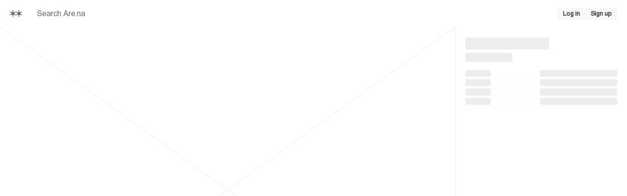

--- FILE ---
content_type: application/javascript; charset=utf-8
request_url: https://www.are.na/_next/static/zD53hK-4HWAAP9JbJQYFX/_buildManifest.js?dpl=dpl_9bxUVaYNomE32BpVJdHGjpjiCCEC
body_size: 2004
content:
self.__BUILD_MANIFEST=function(e,s,a,t,c,i,n,d,o,u,r,b,h,f){return{__rewrites:{afterFiles:[{has:void 0,source:"/robots.txt",destination:"/api/robots"}],beforeFiles:[],fallback:[]},__routerFilterStatic:{numItems:0,errorRate:1e-4,numBits:0,numHashes:null,bitArray:[]},__routerFilterDynamic:{numItems:i,errorRate:1e-4,numBits:i,numHashes:null,bitArray:[]},"/":[s,t,n,e,a,c,d,r,"static/chunks/pages/index-78bc4b1edc011afa.js"],"/404":["static/chunks/pages/404-b7243dfa7ddf68c7.js"],"/500":["static/chunks/pages/500-6498e4fd94a43dec.js"],"/_app.extension":["static/chunks/pages/_app.extension-1fea45c4d13a9b72.js"],"/_document.extension":["static/chunks/8823-ed02f3ea3b6da3f0.js","static/chunks/pages/_document.extension-e65ea27030bff78a.js"],"/_error":["static/chunks/pages/_error-fe80607ae43737e8.js"],"/about":[s,n,e,a,"static/chunks/pages/about-18ff9d9c67ca2587.js"],"/actions/transfer-channel/confirm/[token]":["static/chunks/pages/actions/transfer-channel/confirm/[token]-b4182ed0d22acda7.js"],"/actions/transfer-channel/reject/[token]":["static/chunks/pages/actions/transfer-channel/reject/[token]-c81b889cf3d4d38a.js"],"/billing":["static/chunks/5875-9d197b50559fe051.js","static/chunks/pages/billing-b1e6ea0d31bb374b.js"],"/block/[blockId]":[t,c,"static/chunks/pages/block/[blockId]-f2c0737963487a10.js"],"/block/[blockId]/connections":[s,e,a,"static/chunks/pages/block/[blockId]/connections-c0d11e3125606af5.js"],"/block/[blockId]/isolate":[s,e,a,"static/chunks/pages/block/[blockId]/isolate-c6cee12800bfe45e.js"],"/checkout/session":["static/chunks/pages/checkout/session-b6f41acffc74b020.js"],"/checkout/success":["static/chunks/pages/checkout/success-2b9485f54d93e2c0.js"],"/community-guidelines":["static/chunks/pages/community-guidelines-606614e55f7be59a.js"],"/confirm/expired":["static/chunks/pages/confirm/expired-b0bfe0638f641274.js"],"/confirm/[token]":["static/chunks/pages/confirm/[token]-7449a4021a9bccba.js"],"/debug/areal":["static/chunks/pages/debug/areal-78a16d082699f533.js"],"/debug/blank":["static/chunks/pages/debug/blank-27a535b3f3cef47e.js"],"/debug/block/[blockId]":[t,e,c,"static/chunks/pages/debug/block/[blockId]-029193a2c635835e.js"],"/debug/breakpoints":["static/chunks/pages/debug/breakpoints-3252199c75787fef.js"],"/debug/descriptions":[s,e,a,"static/chunks/pages/debug/descriptions-8d5f22413f226e20.js"],"/debug/error/401":["static/chunks/pages/debug/error/401-886bff97006e6116.js"],"/debug/error/runtime":["static/chunks/pages/debug/error/runtime-32851f83fb1ae749.js"],"/debug/extension":["static/chunks/pages/debug/extension-2ff7960bf857fa0c.js"],"/debug/images":["static/chunks/pages/debug/images-7273af00b1658950.js"],"/editorial":[b,"static/chunks/pages/editorial-7ce31c50c1e71e67.js"],"/editorial/category/[id]":[b,"static/chunks/pages/editorial/category/[id]-e3383274f0b499f8.js"],"/editorial/feed/rss":["static/chunks/pages/editorial/feed/rss-406cac933a75fd65.js"],"/editorial/subscribe":["static/chunks/pages/editorial/subscribe-9b2c9464830f213f.js"],"/editorial/[id]":[s,t,n,"static/chunks/7039-4bb12eada7d536ef.js",e,a,c,"static/chunks/pages/editorial/[id]-a9070975df88435d.js"],"/explore":[s,t,e,a,c,"static/chunks/pages/explore-e4425fb0003cf451.js"],"/extension/authenticate":["static/chunks/pages/extension/authenticate-0bba6499be26404b.js"],"/extension/welcome":["static/chunks/pages/extension/welcome-ac76e71a41113630.js"],"/extension.extension":["static/chunks/pages/extension.extension-39a2f7a027c1a39a.js"],"/feed":[s,t,e,a,c,d,"static/chunks/pages/feed-758b0cf7665dc171.js"],"/forgot":["static/chunks/pages/forgot-85d5ac74b0a17d90.js"],"/group/[id]/invite/[code]":["static/chunks/pages/group/[id]/invite/[code]-6f8dbdcccbbb2963.js"],"/home":[n,r,"static/chunks/pages/home-23be270a38bf050a.js"],"/install":["static/chunks/pages/install-8ffbafc47c6b36f3.js"],"/invite":["static/chunks/pages/invite-654dca109f4e4ba3.js"],"/login":["static/chunks/pages/login-2d352409d81fe1c5.js"],"/maintenance":["static/chunks/pages/maintenance-cb8c0a80769e811e.js"],"/notifications":[s,t,e,a,c,d,"static/chunks/pages/notifications-353df697841af50d.js"],"/oauth/applications":["static/chunks/pages/oauth/applications-1fca9b4616a6357a.js"],"/oauth/applications/new":["static/chunks/pages/oauth/applications/new-a6d3649b81cb7980.js"],"/oauth/applications/[id]":["static/chunks/pages/oauth/applications/[id]-01b46b4c06328fb0.js"],"/oauth/authorize":["static/chunks/pages/oauth/authorize-985aa811bea5189c.js"],"/oauth/authorized":["static/chunks/pages/oauth/authorized-22f64875da10ec43.js"],"/oauth/authorized/[id]":["static/chunks/pages/oauth/authorized/[id]-24bad48e76874ff8.js"],"/privacy":["static/chunks/pages/privacy-7f363dd93c51a477.js"],"/register/[token]":["static/chunks/pages/register/[token]-cf8645906d422beb.js"],"/reset/[token]":["static/chunks/pages/reset/[token]-e46bbbc7ef6f57b2.js"],"/search":[s,t,e,a,c,"static/chunks/pages/search-86c38fb70a2c6c10.js"],"/search/[query]":["static/chunks/pages/search/[query]-645b28ab3b3bd159.js"],"/settings":["static/chunks/pages/settings-21e48991e47179ee.js"],"/settings/delete":["static/chunks/pages/settings/delete-082d33eeec558249.js"],"/settings/perks":["static/chunks/pages/settings/perks-bdb51a059bff37d0.js"],"/share/add":["static/chunks/pages/share/add-93b02603c5855227.js"],"/share/[token]":[s,t,h,e,a,c,f,"static/chunks/pages/share/[token]-5b905112a9a7ea95.js"],"/sign_up":["static/chunks/pages/sign_up-33a143b37a106be8.js"],"/system":["static/chunks/pages/system-74373f446c3335d9.js"],"/terms":["static/chunks/pages/terms-0a2008c1a799a11f.js"],"/unsubscribe/[token]":["static/chunks/pages/unsubscribe/[token]-904196e72aa6670c.js"],"/welcome":["static/chunks/pages/welcome-b9eafd209f2f8fe3.js"],"/[profileId]":["static/chunks/pages/[profileId]-39e1a5f3e4f31a55.js"],"/[profileId]/feed/rss":["static/chunks/pages/[profileId]/feed/rss-0d2fddeb77596488.js"],"/[profileId]/[channelId]/embed":[s,e,a,"static/chunks/pages/[profileId]/[channelId]/embed-4188bbbb7d2fc0c3.js"],"/[profileId]/[channelId]/feed/rss":["static/chunks/pages/[profileId]/[channelId]/feed/rss-a363b29972db1ab4.js"],"/[profileId]/[channelId]/slides":[s,t,e,a,c,"static/chunks/pages/[profileId]/[channelId]/slides-89f808e1dbfc1105.js"],"/[profileId]/[channelId]/[[...tab]]":[s,t,h,e,a,c,f,"static/chunks/pages/[profileId]/[channelId]/[[...tab]]-c19bbffb81215423.js"],sortedPages:["/","/404","/500","/_app","/_app.extension","/_document.extension","/_error","/about","/actions/transfer-channel/confirm/[token]","/actions/transfer-channel/reject/[token]","/billing","/block/[blockId]","/block/[blockId]/connections","/block/[blockId]/isolate","/checkout/session","/checkout/success","/community-guidelines","/confirm/expired","/confirm/[token]","/debug/areal","/debug/blank","/debug/block/[blockId]","/debug/breakpoints","/debug/descriptions","/debug/error/401","/debug/error/runtime","/debug/extension","/debug/images","/editorial","/editorial/category/[id]","/editorial/feed/rss","/editorial/subscribe","/editorial/[id]","/explore","/extension/authenticate","/extension/welcome","/extension.extension","/feed","/forgot","/group/[id]/invite/[code]","/home","/install","/invite","/login","/maintenance","/notifications","/oauth/applications","/oauth/applications/new","/oauth/applications/[id]","/oauth/authorize","/oauth/authorized","/oauth/authorized/[id]","/privacy","/register/[token]","/reset/[token]","/search","/search/[query]","/settings","/settings/delete","/settings/perks","/share/add","/share/[token]","/sign_up","/system","/terms","/unsubscribe/[token]","/welcome","/[profileId]","/[profileId]/feed/rss","/[profileId]/[channelId]/embed","/[profileId]/[channelId]/feed/rss","/[profileId]/[channelId]/slides","/[profileId]/[channelId]/[[...tab]]"]}}("static/chunks/5423-1efd8d7b49dc62e2.js","static/chunks/8096-c39b9253512f5d0f.js","static/chunks/2570-3d341ff45434d36d.js","static/chunks/2805-e29e475bdd512bc6.js","static/chunks/9731-7e066316ee8afff2.js",0,"static/chunks/9030-8f69aa8c9688606a.js","static/chunks/811-b1d01f5bf31ebc29.js",1e-4,null,"static/chunks/6939-9fcddf71718e2198.js","static/chunks/7839-a9b09e091f964b8b.js","static/chunks/9066-e7a8a89d227ee95f.js","static/chunks/7253-82ae71a7f34ca2ec.js"),self.__BUILD_MANIFEST_CB&&self.__BUILD_MANIFEST_CB();